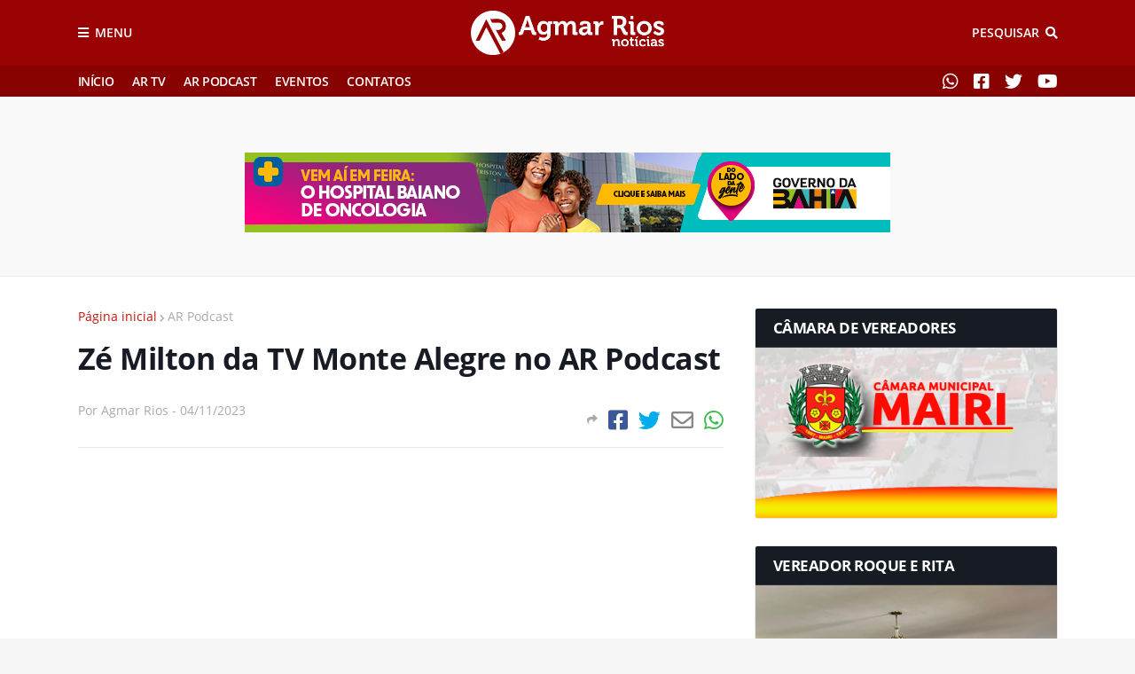

--- FILE ---
content_type: text/html; charset=utf-8
request_url: https://www.google.com/recaptcha/api2/aframe
body_size: 271
content:
<!DOCTYPE HTML><html><head><meta http-equiv="content-type" content="text/html; charset=UTF-8"></head><body><script nonce="mLx5DWu5R4zM_FLZwqvBPw">/** Anti-fraud and anti-abuse applications only. See google.com/recaptcha */ try{var clients={'sodar':'https://pagead2.googlesyndication.com/pagead/sodar?'};window.addEventListener("message",function(a){try{if(a.source===window.parent){var b=JSON.parse(a.data);var c=clients[b['id']];if(c){var d=document.createElement('img');d.src=c+b['params']+'&rc='+(localStorage.getItem("rc::a")?sessionStorage.getItem("rc::b"):"");window.document.body.appendChild(d);sessionStorage.setItem("rc::e",parseInt(sessionStorage.getItem("rc::e")||0)+1);localStorage.setItem("rc::h",'1769070457346');}}}catch(b){}});window.parent.postMessage("_grecaptcha_ready", "*");}catch(b){}</script></body></html>